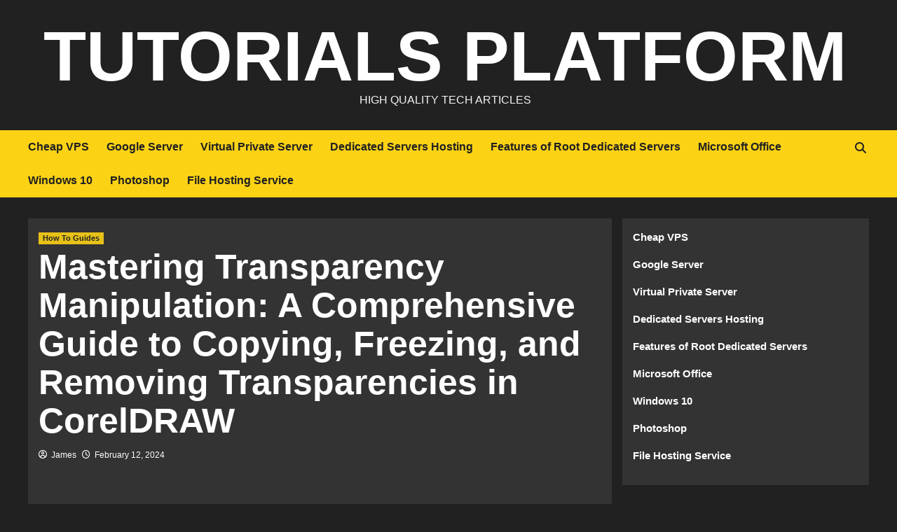

--- FILE ---
content_type: text/html; charset=UTF-8
request_url: https://tutorials-platform.info/mastering-transparency-manipulation-a-comprehensive-guide-to-copying-freezing-and-removing-transparencies-in-coreldraw/
body_size: 9127
content:
<!doctype html><html lang="en-US"><head><meta charset="UTF-8"><meta name="viewport" content="width=device-width, initial-scale=1"><link rel="profile" href="https://gmpg.org/xfn/11"><meta name='robots' content='index, follow, max-image-preview:large, max-snippet:-1, max-video-preview:-1' /><title>Mastering Transparency Manipulation: A Comprehensive Guide to Copying, Freezing, and Removing Transparencies in CorelDRAW</title><link rel="canonical" href="https://tutorials-platform.info/mastering-transparency-manipulation-a-comprehensive-guide-to-copying-freezing-and-removing-transparencies-in-coreldraw/" /><meta property="og:locale" content="en_US" /><meta property="og:type" content="article" /><meta property="og:title" content="Mastering Transparency Manipulation: A Comprehensive Guide to Copying, Freezing, and Removing Transparencies in CorelDRAW" /><meta property="og:description" content="Introduction: CorelDRAW, a stalwart in the world of graphic design, provides designers with a robust..." /><meta property="og:url" content="https://tutorials-platform.info/mastering-transparency-manipulation-a-comprehensive-guide-to-copying-freezing-and-removing-transparencies-in-coreldraw/" /><meta property="og:site_name" content="Tutorials Platform" /><meta property="article:published_time" content="2024-02-12T05:05:12+00:00" /><meta property="og:image" content="https://tutorials-platform.info/wp-content/uploads/2024/02/Copy-freeze-and-remove-transparencies-in-COrelDRAW.png" /><meta property="og:image:width" content="649" /><meta property="og:image:height" content="300" /><meta property="og:image:type" content="image/png" /><meta name="author" content="James" /><meta name="twitter:card" content="summary_large_image" /><meta name="twitter:label1" content="Written by" /><meta name="twitter:data1" content="James" /><meta name="twitter:label2" content="Est. reading time" /><meta name="twitter:data2" content="5 minutes" /> <script type="application/ld+json" class="yoast-schema-graph">{"@context":"https://schema.org","@graph":[{"@type":"WebPage","@id":"https://tutorials-platform.info/mastering-transparency-manipulation-a-comprehensive-guide-to-copying-freezing-and-removing-transparencies-in-coreldraw/","url":"https://tutorials-platform.info/mastering-transparency-manipulation-a-comprehensive-guide-to-copying-freezing-and-removing-transparencies-in-coreldraw/","name":"Mastering Transparency Manipulation: A Comprehensive Guide to Copying, Freezing, and Removing Transparencies in CorelDRAW","isPartOf":{"@id":"https://tutorials-platform.info/#website"},"primaryImageOfPage":{"@id":"https://tutorials-platform.info/mastering-transparency-manipulation-a-comprehensive-guide-to-copying-freezing-and-removing-transparencies-in-coreldraw/#primaryimage"},"image":{"@id":"https://tutorials-platform.info/mastering-transparency-manipulation-a-comprehensive-guide-to-copying-freezing-and-removing-transparencies-in-coreldraw/#primaryimage"},"thumbnailUrl":"https://tutorials-platform.info/wp-content/uploads/2024/02/Copy-freeze-and-remove-transparencies-in-COrelDRAW.png","datePublished":"2024-02-12T05:05:12+00:00","dateModified":"2024-02-12T05:05:12+00:00","author":{"@id":"https://tutorials-platform.info/#/schema/person/54ee1a72f21594a58f749cdd30eea8db"},"breadcrumb":{"@id":"https://tutorials-platform.info/mastering-transparency-manipulation-a-comprehensive-guide-to-copying-freezing-and-removing-transparencies-in-coreldraw/#breadcrumb"},"inLanguage":"en-US","potentialAction":[{"@type":"ReadAction","target":["https://tutorials-platform.info/mastering-transparency-manipulation-a-comprehensive-guide-to-copying-freezing-and-removing-transparencies-in-coreldraw/"]}]},{"@type":"ImageObject","inLanguage":"en-US","@id":"https://tutorials-platform.info/mastering-transparency-manipulation-a-comprehensive-guide-to-copying-freezing-and-removing-transparencies-in-coreldraw/#primaryimage","url":"https://tutorials-platform.info/wp-content/uploads/2024/02/Copy-freeze-and-remove-transparencies-in-COrelDRAW.png","contentUrl":"https://tutorials-platform.info/wp-content/uploads/2024/02/Copy-freeze-and-remove-transparencies-in-COrelDRAW.png","width":649,"height":300},{"@type":"BreadcrumbList","@id":"https://tutorials-platform.info/mastering-transparency-manipulation-a-comprehensive-guide-to-copying-freezing-and-removing-transparencies-in-coreldraw/#breadcrumb","itemListElement":[{"@type":"ListItem","position":1,"name":"Home","item":"https://tutorials-platform.info/"},{"@type":"ListItem","position":2,"name":"Mastering Transparency Manipulation: A Comprehensive Guide to Copying, Freezing, and Removing Transparencies in CorelDRAW"}]},{"@type":"WebSite","@id":"https://tutorials-platform.info/#website","url":"https://tutorials-platform.info/","name":"Tutorials Platform","description":"High Quality Tech Articles","potentialAction":[{"@type":"SearchAction","target":{"@type":"EntryPoint","urlTemplate":"https://tutorials-platform.info/?s={search_term_string}"},"query-input":"required name=search_term_string"}],"inLanguage":"en-US"},{"@type":"Person","@id":"https://tutorials-platform.info/#/schema/person/54ee1a72f21594a58f749cdd30eea8db","name":"James","image":{"@type":"ImageObject","inLanguage":"en-US","@id":"https://tutorials-platform.info/#/schema/person/image/","url":"https://secure.gravatar.com/avatar/55c0d98cac97b90060bad4deb8221fac?s=96&d=mm&r=g","contentUrl":"https://secure.gravatar.com/avatar/55c0d98cac97b90060bad4deb8221fac?s=96&d=mm&r=g","caption":"James"}}]}</script> <style id='classic-theme-styles-inline-css' type='text/css'>/*! This file is auto-generated */
.wp-block-button__link{color:#fff;background-color:#32373c;border-radius:9999px;box-shadow:none;text-decoration:none;padding:calc(.667em + 2px) calc(1.333em + 2px);font-size:1.125em}.wp-block-file__button{background:#32373c;color:#fff;text-decoration:none}</style><link rel='stylesheet' id='bootstrap-css' href='https://tutorials-platform.info/wp-content/themes/covernews/assets/bootstrap/css/bootstrap.min.css' type='text/css' media='all' /><link rel='stylesheet' id='covernews-style-css' href='https://tutorials-platform.info/wp-content/cache/autoptimize/css/autoptimize_single_93375a01ff6ce38ec13e2bf51783d257.css' type='text/css' media='all' /><link rel='stylesheet' id='newscover-css' href='https://tutorials-platform.info/wp-content/cache/autoptimize/css/autoptimize_single_3f60f119f555b55f21f91a4d3a93ae2a.css' type='text/css' media='all' /><link rel='stylesheet' id='covernews-icons-css' href='https://tutorials-platform.info/wp-content/cache/autoptimize/css/autoptimize_single_5cf91781750dacf5ab5b3c3319483059.css' type='text/css' media='all' /> <script defer type="text/javascript" src="https://tutorials-platform.info/wp-includes/js/jquery/jquery.min.js" id="jquery-core-js"></script> <script defer type="text/javascript" src="https://tutorials-platform.info/wp-includes/js/jquery/jquery-migrate.min.js" id="jquery-migrate-js"></script> <script defer id="jquery-js-after" src="[data-uri]"></script> <script data-ad-client="ca-pub-6958465679135668" async src="https://pagead2.googlesyndication.com/pagead/js/adsbygoogle.js"></script>  <script defer src="https://www.googletagmanager.com/gtag/js?id=G-MEJBESYB0H"></script> <script defer src="[data-uri]"></script> <style type="text/css">.site-title a,
            .site-header .site-branding .site-title a:visited,
            .site-header .site-branding .site-title a:hover,
            .site-description {
                color: #f3f3f3;
            }

            .site-branding .site-title {
                font-size: 100px;
            }

            @media only screen and (max-width: 640px) {
                .header-layout-3 .site-header .site-branding .site-title,
                .site-branding .site-title {
                    font-size: 60px;

                }
              }   

           @media only screen and (max-width: 375px) {
               .header-layout-3 .site-header .site-branding .site-title,
               .site-branding .site-title {
                        font-size: 50px;

                    }
                }
                
                    @media (min-width: 768px){
            .elementor-default .elementor-section.elementor-section-full_width > .elementor-container,
            .elementor-page .elementor-section.elementor-section-full_width > .elementor-container,
            .elementor-default .elementor-section.elementor-section-boxed > .elementor-container,
            .elementor-page .elementor-section.elementor-section-boxed > .elementor-container {
                max-width: 730px;
            }
        }
        @media (min-width: 992px){
            .elementor-default .elementor-section.elementor-section-full_width > .elementor-container,
            .elementor-page .elementor-section.elementor-section-full_width > .elementor-container,
            .elementor-default .elementor-section.elementor-section-boxed > .elementor-container,
            .elementor-page .elementor-section.elementor-section-boxed > .elementor-container {
                max-width: 950px;
            }
        }
        @media only screen and (min-width: 1401px){
            .elementor-default .elementor-section.elementor-section-full_width > .elementor-container,
            .elementor-page .elementor-section.elementor-section-full_width > .elementor-container,
            .elementor-default .elementor-section.elementor-section-boxed > .elementor-container,
            .elementor-page .elementor-section.elementor-section-boxed > .elementor-container {
                max-width: 1180px;
            }
        }
        @media only screen and (min-width: 1200px) and (max-width: 1400px){
            .elementor-default .elementor-section.elementor-section-full_width > .elementor-container,
            .elementor-page .elementor-section.elementor-section-full_width > .elementor-container,
            .elementor-default .elementor-section.elementor-section-boxed > .elementor-container,
            .elementor-page .elementor-section.elementor-section-boxed > .elementor-container {
                max-width: 1160px;
            }
        }
        @media (min-width: 1680px){            
            .elementor-default .elementor-section.elementor-section-full_width > .elementor-container,
            .elementor-page .elementor-section.elementor-section-full_width > .elementor-container,
            .elementor-default .elementor-section.elementor-section-boxed > .elementor-container,
            .elementor-page .elementor-section.elementor-section-boxed > .elementor-container {
                max-width: 1580px;
            }
        }
        
        .align-content-left .elementor-section-stretched,
        .align-content-right .elementor-section-stretched {
            max-width: 100%;
            left: 0 !important;
        }</style> <script data-ad-client="ca-pub-6958465679135668" async src="https://pagead2.googlesyndication.com/pagead/js/adsbygoogle.js"></script> </head><body class="post-template-default single single-post postid-811 single-format-standard wp-embed-responsive default-content-layout scrollup-sticky-header aft-sticky-header aft-sticky-sidebar dark aft-main-banner-slider-editors-picks-trending single-content-mode-default header-image-default align-content-left aft-and"><div id="af-preloader"><div id="loader-wrapper"><div id="loader"></div></div></div><div id="page" class="site"> <a class="skip-link screen-reader-text" href="#content">Skip to content</a><div class="header-layout-3"><header id="masthead" class="site-header"><div class="masthead-banner "
 data-background=""><div class="container"><div class="row"><div class="col-md-12"><div class="site-branding"><p class="site-title font-family-1"> <a href="https://tutorials-platform.info/"
 rel="home">Tutorials Platform</a></p><p class="site-description">High Quality Tech Articles</p></div></div><div class="col-md-12"></div></div></div></div><nav id="site-navigation" class="main-navigation"><div class="container"><div class="row"><div class="kol-12"><div class="navigation-container"><div class="main-navigation-container-items-wrapper"> <span class="toggle-menu" aria-controls="primary-menu" aria-expanded="false"> <a href="javascript:void(0)" class="aft-void-menu"> <span class="screen-reader-text">Primary Menu</span> <i class="ham"></i> </a> </span> <span class="af-mobile-site-title-wrap"><p class="site-title font-family-1"> <a href="https://tutorials-platform.info/"
 rel="home">Tutorials Platform</a></p> </span><div class="menu main-menu"><ul id="primary-menu" class="menu"><li id="menu-item-91" class="menu-item menu-item-type-post_type menu-item-object-page menu-item-91"><a href="https://tutorials-platform.info/cheap-vps/">Cheap VPS</a></li><li id="menu-item-99" class="menu-item menu-item-type-post_type menu-item-object-page menu-item-99"><a href="https://tutorials-platform.info/google-server/">Google Server</a></li><li id="menu-item-96" class="menu-item menu-item-type-post_type menu-item-object-page menu-item-96"><a href="https://tutorials-platform.info/virtual-private-server/">Virtual Private Server</a></li><li id="menu-item-103" class="menu-item menu-item-type-post_type menu-item-object-page menu-item-103"><a href="https://tutorials-platform.info/dedicated-servers-hosting/">Dedicated Servers Hosting</a></li><li id="menu-item-106" class="menu-item menu-item-type-post_type menu-item-object-page menu-item-106"><a href="https://tutorials-platform.info/features-of-root-dedicated-servers/">Features of Root Dedicated Servers</a></li><li id="menu-item-235" class="menu-item menu-item-type-taxonomy menu-item-object-category menu-item-235"><a href="https://tutorials-platform.info/category/how-to-guides/microsoft-office/">Microsoft Office</a></li><li id="menu-item-236" class="menu-item menu-item-type-taxonomy menu-item-object-category menu-item-236"><a href="https://tutorials-platform.info/category/how-to-guides/windows-10/">Windows 10</a></li><li id="menu-item-237" class="menu-item menu-item-type-taxonomy menu-item-object-category menu-item-237"><a href="https://tutorials-platform.info/category/how-to-guides/photoshop/">Photoshop</a></li><li id="menu-item-88" class="menu-item menu-item-type-post_type menu-item-object-page menu-item-88"><a href="https://tutorials-platform.info/file-hosting-service/">File Hosting Service</a></li></ul></div></div><div class="cart-search"><div class="af-search-wrap"><div class="search-overlay"> <a href="#" title="Search" class="search-icon"> <i class="fa fa-search"></i> </a><div class="af-search-form"><form role="search" method="get" class="search-form" action="https://tutorials-platform.info/"> <label> <span class="screen-reader-text">Search for:</span> <input type="search" class="search-field" placeholder="Search &hellip;" value="" name="s" /> </label> <input type="submit" class="search-submit" value="Search" /></form></div></div></div></div></div></div></div></div></nav></header></div><div id="content" class="container"><div class="section-block-upper row"><div id="primary" class="content-area"><main id="main" class="site-main"><article id="post-811" class="af-single-article post-811 post type-post status-publish format-standard has-post-thumbnail hentry category-how-to-guides"><div class="entry-content-wrap"><header class="entry-header"><div class="header-details-wrapper"><div class="entry-header-details"><div class="figure-categories figure-categories-bg"><ul class="cat-links"><li class="meta-category"> <a class="covernews-categories category-color-1" href="https://tutorials-platform.info/category/how-to-guides/" alt="View all posts in How To Guides"> How To Guides </a></li></ul></div><h1 class="entry-title">Mastering Transparency Manipulation: A Comprehensive Guide to Copying, Freezing, and Removing Transparencies in CorelDRAW</h1> <span class="author-links"> <span class="item-metadata posts-author"> <i class="far fa-user-circle"></i> <a href="https://tutorials-platform.info/author/adam-smith/"> James </a> </span> <span class="item-metadata posts-date"> <i class="far fa-clock"></i> <a href="https://tutorials-platform.info/2024/02/"> February 12, 2024 </a> </span> </span></div></div><div class="aft-post-thumbnail-wrapper"><div class="post-thumbnail full-width-image"> <img width="640" height="296" src="https://tutorials-platform.info/wp-content/uploads/2024/02/Copy-freeze-and-remove-transparencies-in-COrelDRAW.png" class="attachment-large size-large wp-post-image" alt="" decoding="async" fetchpriority="high" srcset="https://tutorials-platform.info/wp-content/uploads/2024/02/Copy-freeze-and-remove-transparencies-in-COrelDRAW.png 649w, https://tutorials-platform.info/wp-content/uploads/2024/02/Copy-freeze-and-remove-transparencies-in-COrelDRAW-300x139.png 300w" sizes="(max-width: 640px) 100vw, 640px" /></div></div></header><div class="entry-content"><div class="0b718502c6fb6056378ff5a2834deb32" data-index="1" style="float: none; margin:0px 0 0px 0; text-align:center;"><style>.banner { width: 320px; height: 100px; }
 @media(min-width: 500px) { .banner { width: 468px; height: 60px; } }
 @media(min-width: 800px) { .banner { width: 728px; height: 90px; } }</style> <script async src="//pagead2.googlesyndication.com/pagead/js/adsbygoogle.js"></script>  <ins class="adsbygoogle banner"
 style="display:inline-block"
 data-ad-client="ca-pub-6958465679135668"
 data-ad-slot="5328590989"></ins> <script>(adsbygoogle = window.adsbygoogle || []).push({});</script> </div><p>Introduction: CorelDRAW, a stalwart in the world of graphic design, provides designers with a robust set of tools to bring their creative visions to life. Among the plethora of features that empower designers is the ability to work with transparencies—adding depth, complexity, and artistic flair to compositions. In this extensive guide, we delve into the intricacies of transparency manipulation, focusing on the techniques of copying, freezing, and removing transparencies in CorelDRAW. These functionalities, when harnessed effectively, offer designers unparalleled control over the visual elements in their designs.</p><p>I. Understanding Transparency in CorelDRAW: Transparency is a transformative tool in graphic design, allowing designers to control the opacity of objects, create intricate layering effects, and enhance the overall visual appeal of their compositions. Whether applied to shapes, text, or images, transparency introduces a dynamic quality that goes beyond the traditional constraints of solid objects.</p><p>A. Versatility of Transparency:</p><ol><li>Depth and Dimension: Transparency adds a sense of depth and dimension to designs, creating a visually engaging experience. By adjusting transparency levels, designers can simulate realistic lighting conditions, shadows, and reflections, contributing to a more immersive design.</li><li>Artistic Flourish: The artistic possibilities with transparency are vast. From subtle blends to bold overlays, designers can use transparency to evoke emotions, guide the viewer&#8217;s gaze, and infuse a touch of sophistication into their creations.</li></ol><p>B. CorelDRAW Transparency Tools:</p><ol><li>Transparency Docker: CorelDRAW features a Transparency Docker, providing a centralized location for managing transparency settings. This tool offers a range of options, including uniform transparency, fountain transparency, pattern transparency, and more, allowing designers to tailor transparency effects to their specific design requirements.</li></ol><p>II. Copying Transparencies: Copying transparencies is a valuable technique in CorelDRAW, enabling designers to replicate complex transparency effects across various elements in their designs.</p><p>A. Object Transparency Copying:</p><ol><li>Select and Duplicate: To copy transparency settings from one object to another, designers can select the object with the desired transparency settings, duplicate it, and then apply the copied transparency to other elements.</li><li>Paste Attributes: CorelDRAW&#8217;s Paste Attributes feature allows designers to selectively copy and paste specific attributes, including transparency settings, from one object to another. This method provides a more targeted approach to copying transparency effects.</li></ol><p>B. Global Transparency Styles:</p><ol><li>Create Global Styles: For consistent transparency across multiple objects, designers can create Global Transparency Styles. These styles act as templates, ensuring uniformity in transparency settings and simplifying the process of applying the same transparency across different elements.</li><li>Manage Styles: CorelDRAW&#8217;s Style Manager facilitates the organization and management of Global Transparency Styles, allowing designers to edit, update, or redefine transparency settings across their design projects.</li></ol><p>III. Freezing Transparencies: Freezing transparencies is a technique that allows designers to lock transparency settings in place, preventing unintended modifications while still preserving the visual effects.</p><p>A. Object Transparency Freezing:</p><ol><li>Lock Transparency: Designers can lock transparency settings for individual objects, preventing accidental adjustments. This ensures that the transparency remains consistent, providing stability in the design process.</li><li>Grouping Objects: Grouping objects with transparent elements can simplify the freezing process. Once grouped, designers can lock transparency settings for the entire group, maintaining visual consistency across related elements.</li></ol><p>B. Freeze Transparency in Global Styles:</p><div class="0b718502c6fb6056378ff5a2834deb32" data-index="2" style="float: none; margin:0px 0 0px 0; text-align:center;"><style>.banner2 { width: 320px; height: 250px; }
 @media(min-width: 500px) { .banner2 { width: 336px; height: 280px; } }
 @media(min-width: 800px) { .banner2 { width: 336px; height: 280px; } }</style> <script async src="//pagead2.googlesyndication.com/pagead/js/adsbygoogle.js"></script>  <ins class="adsbygoogle banner2"
 style="display:inline-block"
 data-ad-client="ca-pub-6958465679135668"
 data-ad-slot="2075246841"></ins> <script>(adsbygoogle = window.adsbygoogle || []).push({});</script> </div><ol><li>Locking Global Styles: For comprehensive transparency control, designers can lock Global Transparency Styles. This ensures that transparency settings remain fixed across all objects associated with that style, providing a systematic approach to managing transparency freezing.</li><li>Unfreeze as Needed: CorelDRAW&#8217;s Freeze and Unfreeze options in the Transparency Docker allow designers to selectively lock or unlock transparency settings. This flexibility ensures that designers can make adjustments when necessary without compromising the overall design integrity.</li></ol><p>IV. Removing Transparencies: Removing transparencies is a crucial step in the design process, especially when streamlining artwork for specific applications or preparing designs for print.</p><p>A. Object Transparency Removal:</p><ol><li>Reset Transparency: Designers can reset transparency settings for individual objects, reverting them to their default state. This is useful when simplifying designs or ensuring compatibility with certain output requirements.</li><li>Remove Transparency: CorelDRAW&#8217;s Transparency Docker provides an option to remove transparency settings entirely. By selecting the object and choosing the &#8220;Remove Transparency&#8221; option, designers can eliminate transparency effects while preserving other attributes.</li></ol><p>B. Global Transparency Style Adjustments:</p><ol><li>Editing Global Styles: When dealing with Global Transparency Styles, designers can edit or redefine styles to remove transparency effects. This ensures a systematic approach to transparency removal, with changes applied uniformly across all objects associated with that style.</li><li>Style Manager for Bulk Removal: CorelDRAW&#8217;s Style Manager facilitates bulk removal of transparency settings for Global Transparency Styles. Designers can efficiently update styles to eliminate transparency effects across multiple objects simultaneously.</li></ol><p>V. Challenges and Solutions: As designers navigate the complexities of transparency manipulation, challenges may arise. Addressing these challenges with strategic solutions ensures a seamless integration of transparency techniques into various design contexts.</p><p>A. Consistency Across Documents:</p><ol><li>Exporting and Importing Styles: Maintaining consistency in transparency settings across multiple documents can be achieved through CorelDRAW&#8217;s export and import functionalities for transparency styles. Designers can share and reuse styles to ensure uniformity in transparency effects.</li><li>Documenting Style Guidelines: Creating a style guide that outlines transparency settings and their intended use helps ensure consistency in design projects. This reference document becomes a valuable resource for design teams working collaboratively.</li></ol><p>B. Collaboration and Version Control:</p><ol><li>Version Control Practices: Collaborative projects often involve multiple contributors. Establishing version control practices, including the use of Global Transparency Styles, helps maintain transparency consistency and facilitates smooth collaboration.</li><li>Transparent Object Locking: When collaborating on specific elements within a design, designers can lock transparency settings for transparent objects. This prevents inadvertent changes, ensuring that the intended transparency effects are preserved.</li></ol><p>VI. Conclusion: Transparency manipulation in CorelDRAW is not just a technical aspect of design; it&#8217;s an art form that allows designers to elevate their creations to new heights. Copying, freezing, and removing transparencies are essential techniques that provide designers with unprecedented control over the visual elements in their designs. CorelDRAW stands as a reliable companion, offering a platform where designers can turn their visions into compositions that seamlessly blend precision with artistic expression. Transparency becomes the brushstroke of subtlety on a digital canvas, making CorelDRAW an essential ally in the ever-evolving landscape of graphic design.</p><div style="font-size: 0px; height: 0px; line-height: 0px; margin: 0; padding: 0; clear: both;"></div><div class="post-item-metadata entry-meta"></div><nav class="navigation post-navigation" aria-label="Continue Reading"><h2 class="screen-reader-text">Continue Reading</h2><div class="nav-links"><div class="nav-previous"><a href="https://tutorials-platform.info/seamless-collaboration-navigating-autocads-sheet-set-manager-for-drawing-management/" rel="prev"><span class="em-post-navigation">Previous</span> Seamless Collaboration: Navigating AutoCAD&#8217;s Sheet Set Manager for Drawing Management</a></div><div class="nav-next"><a href="https://tutorials-platform.info/mastering-design-alchemy-a-comprehensive-exploration-of-merge-modes-in-coreldraw/" rel="next"><span class="em-post-navigation">Next</span> Mastering Design Alchemy: A Comprehensive Exploration of Merge Modes in CorelDRAW</a></div></div></nav></div></div><div class="promotionspace enable-promotionspace"><div class="em-reated-posts  col-ten"><div class="row"><h3 class="related-title"> More Stories</h3><div class="row"><div class="col-sm-4 latest-posts-grid" data-mh="latest-posts-grid"><div class="spotlight-post"><figure class="categorised-article inside-img"><div class="categorised-article-wrapper"><div class="data-bg-hover data-bg-categorised read-bg-img"> <a href="https://tutorials-platform.info/how-to-secure-smart-home-devices-from-network-attacks/"> <img width="300" height="300" src="https://tutorials-platform.info/wp-content/uploads/2025/12/3-300x300.png" class="attachment-medium size-medium wp-post-image" alt="How to Secure Smart Home Devices From Network Attacks" decoding="async" srcset="https://tutorials-platform.info/wp-content/uploads/2025/12/3-300x300.png 300w, https://tutorials-platform.info/wp-content/uploads/2025/12/3-150x150.png 150w, https://tutorials-platform.info/wp-content/uploads/2025/12/3-768x768.png 768w, https://tutorials-platform.info/wp-content/uploads/2025/12/3.png 1024w" sizes="(max-width: 300px) 100vw, 300px" /> </a></div></div><div class="figure-categories figure-categories-bg"><ul class="cat-links"><li class="meta-category"> <a class="covernews-categories category-color-1" href="https://tutorials-platform.info/category/how-to-guides/" alt="View all posts in How To Guides"> How To Guides </a></li></ul></div></figure><figcaption><h3 class="article-title article-title-1"> <a href="https://tutorials-platform.info/how-to-secure-smart-home-devices-from-network-attacks/"> How to Secure Smart Home Devices From Network Attacks </a></h3><div class="grid-item-metadata"> <span class="author-links"> <span class="item-metadata posts-author"> <i class="far fa-user-circle"></i> <a href="https://tutorials-platform.info/author/adam-smith/"> James </a> </span> <span class="item-metadata posts-date"> <i class="far fa-clock"></i> <a href="https://tutorials-platform.info/2026/01/"> January 12, 2026 </a> </span> </span></div></figcaption></div></div><div class="col-sm-4 latest-posts-grid" data-mh="latest-posts-grid"><div class="spotlight-post"><figure class="categorised-article inside-img"><div class="categorised-article-wrapper"><div class="data-bg-hover data-bg-categorised read-bg-img"> <a href="https://tutorials-platform.info/advanced-smartphone-battery-optimization-strategies/"> <img width="300" height="300" src="https://tutorials-platform.info/wp-content/uploads/2025/12/4-300x300.png" class="attachment-medium size-medium wp-post-image" alt="Advanced Smartphone Battery Optimization Strategies" decoding="async" loading="lazy" srcset="https://tutorials-platform.info/wp-content/uploads/2025/12/4-300x300.png 300w, https://tutorials-platform.info/wp-content/uploads/2025/12/4-150x150.png 150w, https://tutorials-platform.info/wp-content/uploads/2025/12/4-768x768.png 768w, https://tutorials-platform.info/wp-content/uploads/2025/12/4.png 1024w" sizes="(max-width: 300px) 100vw, 300px" /> </a></div></div><div class="figure-categories figure-categories-bg"><ul class="cat-links"><li class="meta-category"> <a class="covernews-categories category-color-1" href="https://tutorials-platform.info/category/how-to-guides/" alt="View all posts in How To Guides"> How To Guides </a></li></ul></div></figure><figcaption><h3 class="article-title article-title-1"> <a href="https://tutorials-platform.info/advanced-smartphone-battery-optimization-strategies/"> Advanced Smartphone Battery Optimization Strategies </a></h3><div class="grid-item-metadata"> <span class="author-links"> <span class="item-metadata posts-author"> <i class="far fa-user-circle"></i> <a href="https://tutorials-platform.info/author/adam-smith/"> James </a> </span> <span class="item-metadata posts-date"> <i class="far fa-clock"></i> <a href="https://tutorials-platform.info/2026/01/"> January 10, 2026 </a> </span> </span></div></figcaption></div></div><div class="col-sm-4 latest-posts-grid" data-mh="latest-posts-grid"><div class="spotlight-post"><figure class="categorised-article inside-img"><div class="categorised-article-wrapper"><div class="data-bg-hover data-bg-categorised read-bg-img"> <a href="https://tutorials-platform.info/how-to-build-a-fully-automated-data-backup-system/"> <img width="300" height="300" src="https://tutorials-platform.info/wp-content/uploads/2025/12/5-300x300.png" class="attachment-medium size-medium wp-post-image" alt="How to Build a Fully Automated Data Backup System" decoding="async" loading="lazy" srcset="https://tutorials-platform.info/wp-content/uploads/2025/12/5-300x300.png 300w, https://tutorials-platform.info/wp-content/uploads/2025/12/5-150x150.png 150w, https://tutorials-platform.info/wp-content/uploads/2025/12/5-768x768.png 768w, https://tutorials-platform.info/wp-content/uploads/2025/12/5.png 1024w" sizes="(max-width: 300px) 100vw, 300px" /> </a></div></div><div class="figure-categories figure-categories-bg"><ul class="cat-links"><li class="meta-category"> <a class="covernews-categories category-color-1" href="https://tutorials-platform.info/category/how-to-guides/" alt="View all posts in How To Guides"> How To Guides </a></li></ul></div></figure><figcaption><h3 class="article-title article-title-1"> <a href="https://tutorials-platform.info/how-to-build-a-fully-automated-data-backup-system/"> How to Build a Fully Automated Data Backup System </a></h3><div class="grid-item-metadata"> <span class="author-links"> <span class="item-metadata posts-author"> <i class="far fa-user-circle"></i> <a href="https://tutorials-platform.info/author/adam-smith/"> James </a> </span> <span class="item-metadata posts-date"> <i class="far fa-clock"></i> <a href="https://tutorials-platform.info/2026/01/"> January 8, 2026 </a> </span> </span></div></figcaption></div></div></div></div></div></div></article></main></div><aside id="secondary" class="widget-area sidebar-sticky-top"><div id="nav_menu-2" class="widget covernews-widget widget_nav_menu"><div class="menu-topnav-container"><ul id="menu-topnav" class="menu"><li class="menu-item menu-item-type-post_type menu-item-object-page menu-item-91"><a href="https://tutorials-platform.info/cheap-vps/">Cheap VPS</a></li><li class="menu-item menu-item-type-post_type menu-item-object-page menu-item-99"><a href="https://tutorials-platform.info/google-server/">Google Server</a></li><li class="menu-item menu-item-type-post_type menu-item-object-page menu-item-96"><a href="https://tutorials-platform.info/virtual-private-server/">Virtual Private Server</a></li><li class="menu-item menu-item-type-post_type menu-item-object-page menu-item-103"><a href="https://tutorials-platform.info/dedicated-servers-hosting/">Dedicated Servers Hosting</a></li><li class="menu-item menu-item-type-post_type menu-item-object-page menu-item-106"><a href="https://tutorials-platform.info/features-of-root-dedicated-servers/">Features of Root Dedicated Servers</a></li><li class="menu-item menu-item-type-taxonomy menu-item-object-category menu-item-235"><a href="https://tutorials-platform.info/category/how-to-guides/microsoft-office/">Microsoft Office</a></li><li class="menu-item menu-item-type-taxonomy menu-item-object-category menu-item-236"><a href="https://tutorials-platform.info/category/how-to-guides/windows-10/">Windows 10</a></li><li class="menu-item menu-item-type-taxonomy menu-item-object-category menu-item-237"><a href="https://tutorials-platform.info/category/how-to-guides/photoshop/">Photoshop</a></li><li class="menu-item menu-item-type-post_type menu-item-object-page menu-item-88"><a href="https://tutorials-platform.info/file-hosting-service/">File Hosting Service</a></li></ul></div></div></aside></div></div><div class="af-main-banner-latest-posts grid-layout"><div class="container"><div class="row"><div class="widget-title-section"><h4 class="widget-title header-after1"> <span class="header-after"> You may have missed </span></h4></div><div class="row"><div class="col-sm-15 latest-posts-grid" data-mh="latest-posts-grid"><div class="spotlight-post"><figure class="categorised-article inside-img"><div class="categorised-article-wrapper"><div class="data-bg-hover data-bg-categorised read-bg-img"> <a href="https://tutorials-platform.info/how-to-secure-smart-home-devices-from-network-attacks/"> <img width="300" height="300" src="https://tutorials-platform.info/wp-content/uploads/2025/12/3-300x300.png" class="attachment-medium size-medium wp-post-image" alt="How to Secure Smart Home Devices From Network Attacks" decoding="async" loading="lazy" srcset="https://tutorials-platform.info/wp-content/uploads/2025/12/3-300x300.png 300w, https://tutorials-platform.info/wp-content/uploads/2025/12/3-150x150.png 150w, https://tutorials-platform.info/wp-content/uploads/2025/12/3-768x768.png 768w, https://tutorials-platform.info/wp-content/uploads/2025/12/3.png 1024w" sizes="(max-width: 300px) 100vw, 300px" /> </a></div></div><div class="figure-categories figure-categories-bg"><ul class="cat-links"><li class="meta-category"> <a class="covernews-categories category-color-1" href="https://tutorials-platform.info/category/how-to-guides/" alt="View all posts in How To Guides"> How To Guides </a></li></ul></div></figure><figcaption><h3 class="article-title article-title-1"> <a href="https://tutorials-platform.info/how-to-secure-smart-home-devices-from-network-attacks/"> How to Secure Smart Home Devices From Network Attacks </a></h3><div class="grid-item-metadata"> <span class="author-links"> <span class="item-metadata posts-author"> <i class="far fa-user-circle"></i> <a href="https://tutorials-platform.info/author/adam-smith/"> James </a> </span> <span class="item-metadata posts-date"> <i class="far fa-clock"></i> <a href="https://tutorials-platform.info/2026/01/"> January 12, 2026 </a> </span> </span></div></figcaption></div></div><div class="col-sm-15 latest-posts-grid" data-mh="latest-posts-grid"><div class="spotlight-post"><figure class="categorised-article inside-img"><div class="categorised-article-wrapper"><div class="data-bg-hover data-bg-categorised read-bg-img"> <a href="https://tutorials-platform.info/advanced-smartphone-battery-optimization-strategies/"> <img width="300" height="300" src="https://tutorials-platform.info/wp-content/uploads/2025/12/4-300x300.png" class="attachment-medium size-medium wp-post-image" alt="Advanced Smartphone Battery Optimization Strategies" decoding="async" loading="lazy" srcset="https://tutorials-platform.info/wp-content/uploads/2025/12/4-300x300.png 300w, https://tutorials-platform.info/wp-content/uploads/2025/12/4-150x150.png 150w, https://tutorials-platform.info/wp-content/uploads/2025/12/4-768x768.png 768w, https://tutorials-platform.info/wp-content/uploads/2025/12/4.png 1024w" sizes="(max-width: 300px) 100vw, 300px" /> </a></div></div><div class="figure-categories figure-categories-bg"><ul class="cat-links"><li class="meta-category"> <a class="covernews-categories category-color-1" href="https://tutorials-platform.info/category/how-to-guides/" alt="View all posts in How To Guides"> How To Guides </a></li></ul></div></figure><figcaption><h3 class="article-title article-title-1"> <a href="https://tutorials-platform.info/advanced-smartphone-battery-optimization-strategies/"> Advanced Smartphone Battery Optimization Strategies </a></h3><div class="grid-item-metadata"> <span class="author-links"> <span class="item-metadata posts-author"> <i class="far fa-user-circle"></i> <a href="https://tutorials-platform.info/author/adam-smith/"> James </a> </span> <span class="item-metadata posts-date"> <i class="far fa-clock"></i> <a href="https://tutorials-platform.info/2026/01/"> January 10, 2026 </a> </span> </span></div></figcaption></div></div><div class="col-sm-15 latest-posts-grid" data-mh="latest-posts-grid"><div class="spotlight-post"><figure class="categorised-article inside-img"><div class="categorised-article-wrapper"><div class="data-bg-hover data-bg-categorised read-bg-img"> <a href="https://tutorials-platform.info/how-to-build-a-fully-automated-data-backup-system/"> <img width="300" height="300" src="https://tutorials-platform.info/wp-content/uploads/2025/12/5-300x300.png" class="attachment-medium size-medium wp-post-image" alt="How to Build a Fully Automated Data Backup System" decoding="async" loading="lazy" srcset="https://tutorials-platform.info/wp-content/uploads/2025/12/5-300x300.png 300w, https://tutorials-platform.info/wp-content/uploads/2025/12/5-150x150.png 150w, https://tutorials-platform.info/wp-content/uploads/2025/12/5-768x768.png 768w, https://tutorials-platform.info/wp-content/uploads/2025/12/5.png 1024w" sizes="(max-width: 300px) 100vw, 300px" /> </a></div></div><div class="figure-categories figure-categories-bg"><ul class="cat-links"><li class="meta-category"> <a class="covernews-categories category-color-1" href="https://tutorials-platform.info/category/how-to-guides/" alt="View all posts in How To Guides"> How To Guides </a></li></ul></div></figure><figcaption><h3 class="article-title article-title-1"> <a href="https://tutorials-platform.info/how-to-build-a-fully-automated-data-backup-system/"> How to Build a Fully Automated Data Backup System </a></h3><div class="grid-item-metadata"> <span class="author-links"> <span class="item-metadata posts-author"> <i class="far fa-user-circle"></i> <a href="https://tutorials-platform.info/author/adam-smith/"> James </a> </span> <span class="item-metadata posts-date"> <i class="far fa-clock"></i> <a href="https://tutorials-platform.info/2026/01/"> January 8, 2026 </a> </span> </span></div></figcaption></div></div><div class="col-sm-15 latest-posts-grid" data-mh="latest-posts-grid"><div class="spotlight-post"><figure class="categorised-article inside-img"><div class="categorised-article-wrapper"><div class="data-bg-hover data-bg-categorised read-bg-img"> <a href="https://tutorials-platform.info/using-browser-developer-tools-for-everyday-productivity/"> <img width="300" height="300" src="https://tutorials-platform.info/wp-content/uploads/2025/12/6-300x300.png" class="attachment-medium size-medium wp-post-image" alt="Using Browser Developer Tools for Everyday Productivity" decoding="async" loading="lazy" srcset="https://tutorials-platform.info/wp-content/uploads/2025/12/6-300x300.png 300w, https://tutorials-platform.info/wp-content/uploads/2025/12/6-150x150.png 150w, https://tutorials-platform.info/wp-content/uploads/2025/12/6-768x768.png 768w, https://tutorials-platform.info/wp-content/uploads/2025/12/6.png 1024w" sizes="(max-width: 300px) 100vw, 300px" /> </a></div></div><div class="figure-categories figure-categories-bg"><ul class="cat-links"><li class="meta-category"> <a class="covernews-categories category-color-1" href="https://tutorials-platform.info/category/how-to-guides/" alt="View all posts in How To Guides"> How To Guides </a></li></ul></div></figure><figcaption><h3 class="article-title article-title-1"> <a href="https://tutorials-platform.info/using-browser-developer-tools-for-everyday-productivity/"> Using Browser Developer Tools for Everyday Productivity </a></h3><div class="grid-item-metadata"> <span class="author-links"> <span class="item-metadata posts-author"> <i class="far fa-user-circle"></i> <a href="https://tutorials-platform.info/author/adam-smith/"> James </a> </span> <span class="item-metadata posts-date"> <i class="far fa-clock"></i> <a href="https://tutorials-platform.info/2026/01/"> January 5, 2026 </a> </span> </span></div></figcaption></div></div><div class="col-sm-15 latest-posts-grid" data-mh="latest-posts-grid"><div class="spotlight-post"><figure class="categorised-article inside-img"><div class="categorised-article-wrapper"><div class="data-bg-hover data-bg-categorised read-bg-img"> <a href="https://tutorials-platform.info/how-to-protect-your-data-from-ai-powered-cyber-threats/"> <img width="300" height="300" src="https://tutorials-platform.info/wp-content/uploads/2025/12/7-300x300.png" class="attachment-medium size-medium wp-post-image" alt="How to Protect Your Data From AI-Powered Cyber Threats" decoding="async" loading="lazy" srcset="https://tutorials-platform.info/wp-content/uploads/2025/12/7-300x300.png 300w, https://tutorials-platform.info/wp-content/uploads/2025/12/7-150x150.png 150w, https://tutorials-platform.info/wp-content/uploads/2025/12/7-768x768.png 768w, https://tutorials-platform.info/wp-content/uploads/2025/12/7.png 1024w" sizes="(max-width: 300px) 100vw, 300px" /> </a></div></div><div class="figure-categories figure-categories-bg"><ul class="cat-links"><li class="meta-category"> <a class="covernews-categories category-color-1" href="https://tutorials-platform.info/category/how-to-guides/" alt="View all posts in How To Guides"> How To Guides </a></li></ul></div></figure><figcaption><h3 class="article-title article-title-1"> <a href="https://tutorials-platform.info/how-to-protect-your-data-from-ai-powered-cyber-threats/"> How to Protect Your Data From AI-Powered Cyber Threats </a></h3><div class="grid-item-metadata"> <span class="author-links"> <span class="item-metadata posts-author"> <i class="far fa-user-circle"></i> <a href="https://tutorials-platform.info/author/adam-smith/"> James </a> </span> <span class="item-metadata posts-date"> <i class="far fa-clock"></i> <a href="https://tutorials-platform.info/2026/01/"> January 3, 2026 </a> </span> </span></div></figcaption></div></div></div></div></div></div><footer class="site-footer"><div class="secondary-footer"><div class="container"><div class="row"><div class="col-sm-12"><div class="footer-nav-wrapper"><div class="footer-navigation"><ul id="footer-menu" class="menu"><li class="menu-item menu-item-type-post_type menu-item-object-page menu-item-91"><a href="https://tutorials-platform.info/cheap-vps/">Cheap VPS</a></li><li class="menu-item menu-item-type-post_type menu-item-object-page menu-item-99"><a href="https://tutorials-platform.info/google-server/">Google Server</a></li><li class="menu-item menu-item-type-post_type menu-item-object-page menu-item-96"><a href="https://tutorials-platform.info/virtual-private-server/">Virtual Private Server</a></li><li class="menu-item menu-item-type-post_type menu-item-object-page menu-item-103"><a href="https://tutorials-platform.info/dedicated-servers-hosting/">Dedicated Servers Hosting</a></li><li class="menu-item menu-item-type-post_type menu-item-object-page menu-item-106"><a href="https://tutorials-platform.info/features-of-root-dedicated-servers/">Features of Root Dedicated Servers</a></li><li class="menu-item menu-item-type-taxonomy menu-item-object-category menu-item-235"><a href="https://tutorials-platform.info/category/how-to-guides/microsoft-office/">Microsoft Office</a></li><li class="menu-item menu-item-type-taxonomy menu-item-object-category menu-item-236"><a href="https://tutorials-platform.info/category/how-to-guides/windows-10/">Windows 10</a></li><li class="menu-item menu-item-type-taxonomy menu-item-object-category menu-item-237"><a href="https://tutorials-platform.info/category/how-to-guides/photoshop/">Photoshop</a></li><li class="menu-item menu-item-type-post_type menu-item-object-page menu-item-88"><a href="https://tutorials-platform.info/file-hosting-service/">File Hosting Service</a></li></ul></div></div></div></div></div></div><div class="site-info"><div class="container"><div class="row"><div class="col-sm-12"> Copyright &copy; All rights reserved. <span class="sep"> | </span> <a href="https://afthemes.com/products/covernews/">CoverNews</a> by AF themes.</div></div></div></div></footer></div> <a id="scroll-up" class="secondary-color"> <i class="fa fa-angle-up"></i> </a> <script defer type="text/javascript" src="https://tutorials-platform.info/wp-content/cache/autoptimize/js/autoptimize_single_49493316c090bb3d7cca5bc09031037c.js" id="covernews-navigation-js"></script> <script defer type="text/javascript" src="https://tutorials-platform.info/wp-content/cache/autoptimize/js/autoptimize_single_93d421fd7576b0ca9c359ffe2fa16113.js" id="covernews-skip-link-focus-fix-js"></script> <script defer type="text/javascript" src="https://tutorials-platform.info/wp-content/themes/covernews/assets/jquery-match-height/jquery.matchHeight.min.js" id="matchheight-js"></script> <script defer type="text/javascript" src="https://tutorials-platform.info/wp-content/cache/autoptimize/js/autoptimize_single_0f340b4e141ee7517c3f90aab77b0e9a.js" id="covernews-fixed-header-script-js"></script> <script defer type="text/javascript" src="https://tutorials-platform.info/wp-content/cache/autoptimize/js/autoptimize_single_ac761da52c5d90b3ae2bf2e102acf4ca.js" id="covernews-script-js"></script> <script defer src="https://static.cloudflareinsights.com/beacon.min.js/vcd15cbe7772f49c399c6a5babf22c1241717689176015" integrity="sha512-ZpsOmlRQV6y907TI0dKBHq9Md29nnaEIPlkf84rnaERnq6zvWvPUqr2ft8M1aS28oN72PdrCzSjY4U6VaAw1EQ==" data-cf-beacon='{"version":"2024.11.0","token":"bd2dbdb6aeb64b1c96314f16db500274","r":1,"server_timing":{"name":{"cfCacheStatus":true,"cfEdge":true,"cfExtPri":true,"cfL4":true,"cfOrigin":true,"cfSpeedBrain":true},"location_startswith":null}}' crossorigin="anonymous"></script>
</body></html>
<!-- Dynamic page generated in 0.114 seconds. -->
<!-- Cached page generated by WP-Super-Cache on 2026-01-15 19:18:16 -->

<!-- Compression = gzip -->

--- FILE ---
content_type: text/html; charset=utf-8
request_url: https://www.google.com/recaptcha/api2/aframe
body_size: 267
content:
<!DOCTYPE HTML><html><head><meta http-equiv="content-type" content="text/html; charset=UTF-8"></head><body><script nonce="khpKFMgQ7M_xOagxTbDeAA">/** Anti-fraud and anti-abuse applications only. See google.com/recaptcha */ try{var clients={'sodar':'https://pagead2.googlesyndication.com/pagead/sodar?'};window.addEventListener("message",function(a){try{if(a.source===window.parent){var b=JSON.parse(a.data);var c=clients[b['id']];if(c){var d=document.createElement('img');d.src=c+b['params']+'&rc='+(localStorage.getItem("rc::a")?sessionStorage.getItem("rc::b"):"");window.document.body.appendChild(d);sessionStorage.setItem("rc::e",parseInt(sessionStorage.getItem("rc::e")||0)+1);localStorage.setItem("rc::h",'1768504698921');}}}catch(b){}});window.parent.postMessage("_grecaptcha_ready", "*");}catch(b){}</script></body></html>

--- FILE ---
content_type: text/css
request_url: https://tutorials-platform.info/wp-content/cache/autoptimize/css/autoptimize_single_5cf91781750dacf5ab5b3c3319483059.css
body_size: 372
content:
@font-face{font-family:'covernews-icons';src:url(//tutorials-platform.info/wp-content/themes/covernews/assets/covernews-icons/fonts/covernews-icons.eot?wf149x);src:url(//tutorials-platform.info/wp-content/themes/covernews/assets/covernews-icons/fonts/covernews-icons.eot?wf149x#iefix) format('embedded-opentype'),url(//tutorials-platform.info/wp-content/themes/covernews/assets/covernews-icons/fonts/covernews-icons.ttf?wf149x) format('truetype'),url(//tutorials-platform.info/wp-content/themes/covernews/assets/covernews-icons/fonts/covernews-icons.woff?wf149x) format('woff'),url(//tutorials-platform.info/wp-content/themes/covernews/assets/covernews-icons/fonts/covernews-icons.svg?wf149x#covernews-icons) format('svg');font-weight:400;font-style:normal;font-display:block}.af-search-wrap .fa-search:before,.author-links .fa-user-circle,.author-links .fa-clock,.author-links .fa-comment,.author-links .fa-eye,.em-post-format .fa-video,.em-post-format .fa-images,.em-post-format .fa-camera,#scroll-up .fa-angle-up,.menu .fa-angle-up,.menu .fa-angle-down,.slick-arrow.fa-angle-up,.slick-arrow.fa-angle-down,.slick-arrow.fa-angle-right,.slick-arrow.fa-angle-left,.covernews-widget.fa-angle-up,.covernews-widget.fa-angle-down,.covernews-widget.fa-angle-right,.covernews-widget.fa-angle-left,[class^=covernews-icon-],[class*=" covernews-icon-"]{font-family:'covernews-icons' !important;font-style:normal;font-weight:400;font-variant:normal;text-transform:none;-webkit-font-smoothing:antialiased;-moz-osx-font-smoothing:grayscale}.covernews-icon-shopping-cart:before{content:"\f07a"}.covernews-icon-tiktok:before{content:"\e900"}.covernews-icon-messenger:before{content:"\e901"}.covernews-icon-github:before{content:"\e902"}.author-links .fa-user-circle:before,.covernews-icon-circle-user-regular:before{content:"\e903"}.author-links .fa-clock:before,.covernews-icon-clock-regular:before{content:"\e904"}.author-links .fa-eye:before,.covernews-icon-eye-regular:before{content:"\e905"}.af-search-wrap .fa-search:before,.covernews-icon-search:before{content:"\e906"}.em-post-format .fa-images:before,.covernews-icon-image:before,.covernews-icon-photo:before,.covernews-icon-picture-o:before{content:"\e907"}.author-links .fa-comment:before,.covernews-icon-comment-o:before{content:"\e908"}.em-post-format .fa-camera:before,.covernews-icon-camera:before{content:"\f030"}.em-post-format .fa-video:before,.covernews-icon-video-camera:before{content:"\f03d"}.covernews-icon-twitter:before{content:"\f099"}.covernews-icon-facebook:before,.covernews-icon-facebook-f:before{content:"\f09a"}.covernews-icon-pinterest:before{content:"\f0d2"}.covernews-icon-google-plus:before{content:"\f0d5"}.covernews-icon-linkedin:before{content:"\f0e1"}body.rtl .sub-menu .menu-item-has-children a .covernews-icon-angle-down:before,.slick-arrow.fa-angle-left:before,.covernews-widget.fa-angle-left:before,.covernews-icon-angle-left:before{content:"\f104"}.sub-menu .menu-item-has-children a .covernews-icon-angle-down:before,.slick-arrow.fa-angle-right:before,.covernews-widget.fa-angle-right:before,.covernews-icon-angle-right:before{content:"\f105"}.menu .fa-angle-up:before,#scroll-up .fa-angle-up:before,.slick-arrow.fa-angle-up:before,.covernews-widget.fa-angle-up:before,.covernews-icon-angle-up:before{content:"\f106"}.menu .fa-angle-down:before,.slick-arrow.fa-angle-down:before,.covernews-widget.fa-angle-down:before,.covernews-icon-angle-down:before{content:"\f107"}.covernews-icon-youtube-play:before{content:"\f16a"}.covernews-icon-stack-overflow:before{content:"\f16c"}.covernews-icon-instagram:before{content:"\f16d"}.covernews-icon-tumblr:before{content:"\f173"}.covernews-icon-dribbble:before{content:"\f17d"}.covernews-icon-vk:before{content:"\f189"}.covernews-icon-slack:before{content:"\f198"}.covernews-icon-wordpress:before{content:"\f19a"}.covernews-icon-behance:before{content:"\f1b4"}.covernews-icon-spotify:before{content:"\f1bc"}.covernews-icon-whatsapp:before{content:"\f232"}.covernews-icon-vimeo:before{content:"\f27d"}.covernews-icon-reddit-alien:before{content:"\f281"}